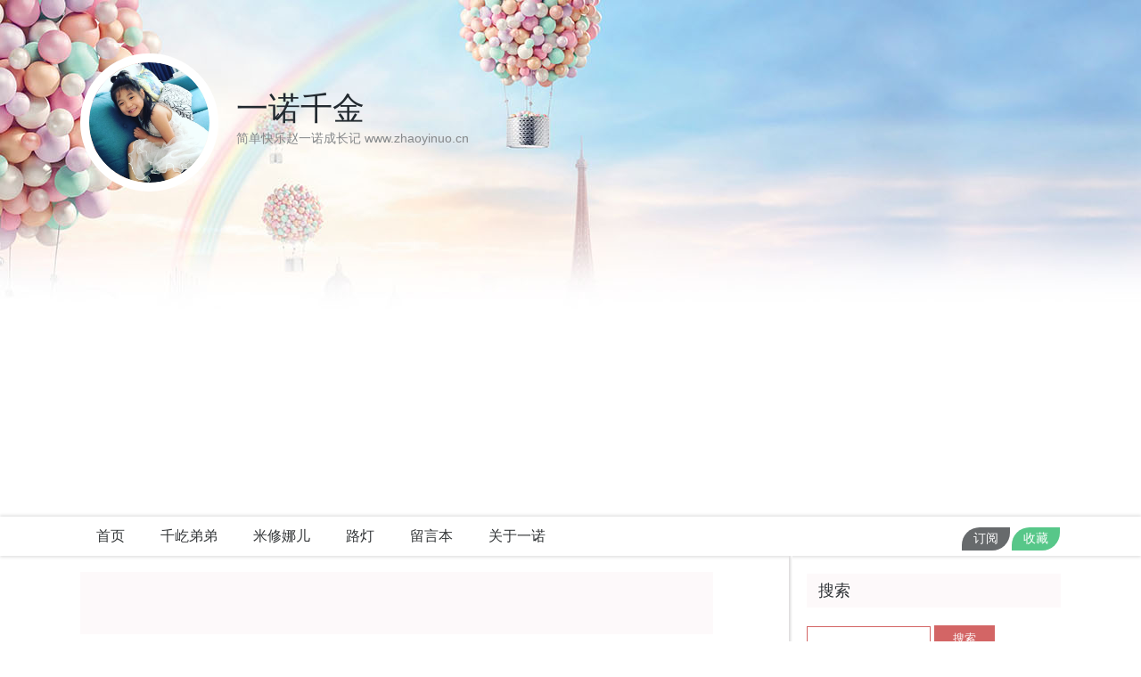

--- FILE ---
content_type: text/html; charset=utf-8
request_url: http://zhaoyinuo.cn/tags-18.html
body_size: 4437
content:
<!DOCTYPE html>
<html>
<head>
	<meta http-equiv="Content-Language" content="zh-CN" />
	<meta charset="UTF-8">
	<meta name="description" content="一诺千金-北京">
	<meta name="keywords" content="北京">
	<meta name="viewport" content="width=device-width, initial-scale=1.0, maximum-scale=1.0, user-scalable=0">	
	<title>一诺千金-北京</title>
	<meta name="generator" content="Z-BlogPHP 1.7.3" />
	<link rel="stylesheet" rev="stylesheet" href="http://zhaoyinuo.cn/zb_users/theme/summer/style/mySummer_girl.css" type="text/css" media="all"/>
	<script src="http://zhaoyinuo.cn/zb_system/script/common.js" type="text/javascript"></script>
	<script src="http://zhaoyinuo.cn/zb_system/script/c_html_js_add.php" type="text/javascript"></script>
	<script src="http://zhaoyinuo.cn/zb_users/theme/summer/script/summer.js" type="text/javascript"></script>
	<!–[if IE]>  
	<script src="http://zhaoyinuo.cn/zb_users/theme/summer/script/html5.js" type="text/javascript"></script>
	<![endif]–>

</head>
<body>
	<header class="wrap header">
		<div class="title">
			<div class="user"><img src="http://zhaoyinuo.cn/zb_users/theme/summer/style/img/user.jpg" alt="晓夏"></div>
			<div class="text">
				<h1 id="BlogTitle">一诺千金</h1>
				<h2 id="BlogSubTitle">简单快乐赵一诺成长记 www.zhaoyinuo.cn</h2>
			</div>
		</div>
	</header>
	<nav class="nav">
		<div class="wrap cfix">
			<ul class="menu">
				<li><a href="http://www.zhaoyinuo.cn">首页</a></li>
<li><a href="https://www.zhaoyinuo.cn/category-9.html" target="_blank">千屹弟弟</a></li>
<li><a href="http://weibo.com/gaoyunna" target="_blank">米修娜儿</a></li>
<li><a href="http://www.eqishare.com" target="_blank">路灯</a></li>
<li><a href="/guestbook">留言本</a></li>
<li><a href="/aboutme">关于一诺</a></li>
			</ul>
			<span class="rssfav"><a href="http://zhaoyinuo.cn/feed.php" target="_blank" class="rss">订阅</a><a href="javascript:summer_addFavorite()" class="fav">收藏</a></span>
		</div>
	</nav>
	<div class="cfix wrap">
		<div class="content">
			<div class="istop">
			<ul>
																					
			</ul>
			</div>
			 
												<div class="multi">
	<h2 class="post_title"><a href="http://zhaoyinuo.cn/post/80.html">2019.2.7初三春节北京游玩</a></h2>
	<time class="post_date" datetime="2019-02-07" pubdate="pubdate">2019年02月07日</time>
	<span class="post_view"><strong>3896</strong>浏览量</span>
	<section class="post_body"><p>2019.2.7初三两个无业游民计划带着亲爱的闺女开车来北京玩几天。早上9:30从家出发，上京港澳高速。12点左右到达定州服务区，休息吃点东西，大概40分钟。差不多1点多，出发继续赶路。昨天在app上提交办理了进京证，但是一直审核中，所有还得去办进京证。下午3点左右到达兴礼检查站办理进京证。带着驾驶证、身份证、行驶证到达窗口后，工作人员说已经有了不用办了。 &nbsp;出检查站走了大概1个小时，终于到了住的地方。</p></section>
	<h4 class="post_tags"><a href="#">作者:路灯</a></h4>
</div>																<div class="multi">
	<h2 class="post_title"><a href="http://zhaoyinuo.cn/post/74.html">三天找房收拾搬家退押金帮人搬家</a></h2>
	<time class="post_date" datetime="2017-11-27" pubdate="pubdate">2017年11月27日</time>
	<span class="post_view"><strong>6063</strong>浏览量</span>
	<section class="post_body">这周末过的跟逃难似的。找房寄东西找了一天房；收拾搬家寄东西扔了三分之一的东西；押金条丢了听别人劝用复印件退了；地下室不让住又帮别人搬家跑了小半个海淀。这几天的心情跟过山车似的不知道下一步是什么变化。找房子前脚问完不定过会就没。搬家还好找人搬了不然沙发冰箱洗衣机自己搬得累瘫。押金条辛好我留了电子版打印成彩色的找房东退了。话说公寓不让住了地下室也不让住了，还好租了车再去帮别人搬家。往家寄东西就花了300多了。在北京这么多年没见过挣辅^腾退首都非核心功能^力度这么大，而且时间如此紧迫，真的是把人往绝路<!--autointro--></section>
	<h4 class="post_tags"><a href="#">作者:路灯</a></h4>
</div>										<div class="pagebar">
				  	<a href="http://zhaoyinuo.cn/tags-18.html">‹‹</a>
    	<span class="page current">1</span>
    	<a href="http://zhaoyinuo.cn/tags-18.html">››</a>
  			</div>
		</div>
		<aside class="divSidebar">
			

<dl class="function" id="divSearchPanel">
<dt class="function_t">搜索</dt><dd class="function_c">

<div><form name="search" method="post" action="http://zhaoyinuo.cn/zb_system/cmd.php?act=search"><input type="text" name="q" size="11" /> <input type="submit" value="搜索" /></form></div>


</dd>
</dl>
<dl class="function" id="divCatalog">
<dt class="function_t">网站分类</dt><dd class="function_c">


<ul><li class="li-cate"><a title="彤彤日记" href="http://zhaoyinuo.cn/category-7.html">彤彤日记</a></li><li class="li-cate"><a title="工具资料" href="http://zhaoyinuo.cn/category-8.html">工具资料</a></li><li class="li-cate"><a title="弟弟千屹" href="http://zhaoyinuo.cn/category-9.html">弟弟千屹</a></li><li class="li-cate"><a title="心情随笔" href="http://zhaoyinuo.cn/category-1.html">心情随笔</a></li><li class="li-cate"><a title="千金一诺" href="http://zhaoyinuo.cn/category-5.html">千金一诺</a></li><li class="li-cate"><a title="想法意见" href="http://zhaoyinuo.cn/category-3.html">想法意见</a></li><li class="li-cate"><a title="育儿教育" href="http://zhaoyinuo.cn/category-6.html">育儿教育</a></li></ul>

</dd>
</dl>
<dl class="function" id="divTags">
<dt class="function_t">标签列表</dt><dd class="function_c">


<ul><li><a title="摔下床" href="http://zhaoyinuo.cn/tags-1.html">摔下床<span class="tag-count"> (1)</span></a></li>
<li><a title="搬家" href="http://zhaoyinuo.cn/tags-2.html">搬家<span class="tag-count"> (2)</span></a></li>
<li><a title="淘气" href="http://zhaoyinuo.cn/tags-3.html">淘气<span class="tag-count"> (1)</span></a></li>
<li><a title="学舞蹈" href="http://zhaoyinuo.cn/tags-4.html">学舞蹈<span class="tag-count"> (1)</span></a></li>
<li><a title="幼儿园" href="http://zhaoyinuo.cn/tags-5.html">幼儿园<span class="tag-count"> (2)</span></a></li>
<li><a title="2017" href="http://zhaoyinuo.cn/tags-6.html">2017<span class="tag-count"> (2)</span></a></li>
<li><a title="元旦" href="http://zhaoyinuo.cn/tags-7.html">元旦<span class="tag-count"> (1)</span></a></li>
<li><a title="生命科学园" href="http://zhaoyinuo.cn/tags-8.html">生命科学园<span class="tag-count"> (1)</span></a></li>
<li><a title="3周岁" href="http://zhaoyinuo.cn/tags-9.html">3周岁<span class="tag-count"> (1)</span></a></li>
<li><a title="生日快乐" href="http://zhaoyinuo.cn/tags-10.html">生日快乐<span class="tag-count"> (1)</span></a></li>
<li><a title="鸟巢" href="http://zhaoyinuo.cn/tags-11.html">鸟巢<span class="tag-count"> (1)</span></a></li>
<li><a title="这个年纪" href="http://zhaoyinuo.cn/tags-12.html">这个年纪<span class="tag-count"> (1)</span></a></li>
<li><a title="万圣节" href="http://zhaoyinuo.cn/tags-13.html">万圣节<span class="tag-count"> (1)</span></a></li>
<li><a title="跳舞" href="http://zhaoyinuo.cn/tags-14.html">跳舞<span class="tag-count"> (1)</span></a></li>
<li><a title="发糖" href="http://zhaoyinuo.cn/tags-15.html">发糖<span class="tag-count"> (1)</span></a></li>
<li><a title="全家福" href="http://zhaoyinuo.cn/tags-16.html">全家福<span class="tag-count"> (1)</span></a></li>
<li><a title="收拾" href="http://zhaoyinuo.cn/tags-17.html">收拾<span class="tag-count"> (1)</span></a></li>
<li><a title="北京" href="http://zhaoyinuo.cn/tags-18.html">北京<span class="tag-count"> (2)</span></a></li>
<li><a title="出去玩" href="http://zhaoyinuo.cn/tags-19.html">出去玩<span class="tag-count"> (1)</span></a></li>
<li><a title="2018" href="http://zhaoyinuo.cn/tags-20.html">2018<span class="tag-count"> (1)</span></a></li>
<li><a title="彤彤 生日快乐 四周岁" href="http://zhaoyinuo.cn/tags-21.html">彤彤 生日快乐 四周岁<span class="tag-count"> (1)</span></a></li>
<li><a title="抖音" href="http://zhaoyinuo.cn/tags-22.html">抖音<span class="tag-count"> (1)</span></a></li>
<li><a title="无业游民" href="http://zhaoyinuo.cn/tags-23.html">无业游民<span class="tag-count"> (1)</span></a></li>
<li><a title="成绩" href="http://zhaoyinuo.cn/tags-58.html">成绩<span class="tag-count"> (2)</span></a></li>
<li><a title="生病" href="http://zhaoyinuo.cn/tags-74.html">生病<span class="tag-count"> (2)</span></a></li>
</ul>

</dd>
</dl>
<dl class="function" id="guanggao">
<dt class="function_t">网站支持</dt><dd class="function_c">

<div><script async src="https://pagead2.googlesyndication.com/pagead/js/adsbygoogle.js?client=ca-pub-3615236631450187"
     crossorigin="anonymous"></script>
<!-- 矩形-自适应 -->
<ins class="adsbygoogle"
     style="display:block"
     data-ad-client="ca-pub-3615236631450187"
     data-ad-slot="9861775121"
     data-ad-format="auto"
     data-full-width-responsive="true"></ins>
<script>
     (adsbygoogle = window.adsbygoogle || []).push({});
</script></div>


</dd>
</dl>
<dl class="function" id="divComments">
<dt class="function_t">最新留言</dt><dd class="function_c">


<ul><li><a href="http://zhaoyinuo.cn/guestbook#cmt2695" title="王帅 @ 2025-11-28 11:55:30">一诺千金博客写的很好，点赞<label id="AjaxComment2695"></label></a></li>
<li><a href="http://zhaoyinuo.cn/aboutme#cmt2610" title="小宁果 @ 2024-08-05 17:57:52">又发现一位给孩子建立的博客！</a></li>
<li><a href="http://zhaoyinuo.cn/post/113.html#cmt2609" title="访客 @ 2023-07-17 15:10:17">小朋友写，家长代敲发布</a></li>
<li><a href="http://zhaoyinuo.cn/post/113.html#cmt2608" title="一诺 @ 2023-07-14 09:26:21">这是小朋友直接写的，还是大人转写的？</a></li>
<li><a href="http://zhaoyinuo.cn/aboutme#cmt2607" title="一诺 @ 2023-07-14 09:23:10">好巧，我们家也叫一诺，不过是个小男孩。</a></li>
<li><a href="http://zhaoyinuo.cn/post/125.html#cmt2606" title="顶点软件 @ 2023-05-09 20:21:09">你写得非常清晰明了，让我很容易理解你的观点。</a></li>
<li><a href="http://zhaoyinuo.cn/post/124.html#cmt2602" title="路灯 @ 2023-04-02 14:21:28">自己小孩子心里想的啥都知道</a></li>
<li><a href="http://zhaoyinuo.cn/post/124.html#cmt2600" title="maqingxi @ 2023-03-31 10:53:02">哈哈，孩子的小聪明被你们识破了。</a></li>
<li><a href="http://zhaoyinuo.cn/post/122.html#cmt2599" title="路灯 @ 2022-07-11 15:53:40">用的腾讯云</a></li>
<li><a href="http://zhaoyinuo.cn/post/122.html#cmt2598" title="JiaYuBlog @ 2022-07-07 14:06:20">网站打开速度好快？用了国内哪里的机器？</a></li>
</ul>

</dd>
</dl>
<dl class="function" id="divLinkage">
<dt class="function_t">友情链接</dt><dd class="function_c">


<ul><li><a href="http://www.eqishare.com/" target="_blank" title="后厂村路灯">后厂村路灯</a></li>
<li><a href="http://www.izihan.com/blog/" target="_blank">张子涵博客</a></li>
<li><a href="http://www.aluxi.com/" target="_blank">阿鲁西成长记</a></li>
<li><a href="http://jiayu.mybabya.com/" target="_blank">JiaYu Blog</a></li>
</ul>

</dd>
</dl>					
		</aside>
	</div>
	<footer class="footer">
		<p>Powered By <a href="https://www.zblogcn.com/" title="Z-BlogPHP 1.7.3 Build 173295" target="_blank" rel="noopener norefferrer">Z-BlogPHP 1.7.3</a> Copyright Your WebSite.Some Rights Reserved.  <a href="http://beian.miit.gov.cn" target="_blank">京ICP备12016600号-7<a> <script charset="UTF-8" id="LA_COLLECT" src="//sdk.51.la/js-sdk-pro.min.js"></script><script>LA.init({id:"JuVvhtcxeqQYXaAy",ck:"JuVvhtcxeqQYXaAy"})</script></p>
	</footer>
	
</body>
</html><!--46.84 ms , 8 queries , 3108kb memory , 0 error-->

--- FILE ---
content_type: text/html; charset=utf-8
request_url: https://www.google.com/recaptcha/api2/aframe
body_size: 269
content:
<!DOCTYPE HTML><html><head><meta http-equiv="content-type" content="text/html; charset=UTF-8"></head><body><script nonce="uLQQaNbqUXXJ6Z9BO_tM9g">/** Anti-fraud and anti-abuse applications only. See google.com/recaptcha */ try{var clients={'sodar':'https://pagead2.googlesyndication.com/pagead/sodar?'};window.addEventListener("message",function(a){try{if(a.source===window.parent){var b=JSON.parse(a.data);var c=clients[b['id']];if(c){var d=document.createElement('img');d.src=c+b['params']+'&rc='+(localStorage.getItem("rc::a")?sessionStorage.getItem("rc::b"):"");window.document.body.appendChild(d);sessionStorage.setItem("rc::e",parseInt(sessionStorage.getItem("rc::e")||0)+1);localStorage.setItem("rc::h",'1769133192266');}}}catch(b){}});window.parent.postMessage("_grecaptcha_ready", "*");}catch(b){}</script></body></html>

--- FILE ---
content_type: text/css
request_url: http://zhaoyinuo.cn/zb_users/theme/summer/style/mySummer_girl.css
body_size: 3181
content:
* {
	margin: 0;
	padding: 0;
	font-weight: normal
}

body {
	background: url(img/bg01.jpg) center top repeat-x;
	font-size: 14px;
	font-family: Arial,微软雅黑
}

li {
	list-style: none
}

.cfix {
	zoom: 1
}

.cfix:after {
	content: " ";
	visibility: visible;
	display: block;
	clear: both
}

.wrap {
	width: 1100px;
	margin: 0 auto
}

.header {
	height: 280px
}

.header .title {
	padding-top: 60px
}

.header .title .user {
	float: left;
	width: 135px;
	height: 135px;
	border: 10px solid #fff;
	border-radius: 135px;
	overflow: hidden
}

.header .title .user img {
	width: 135px;
	height: 135px;
	border-radius: 135px;
	-webkit-transition: all 1s;
	-ms-transition: all 1s;
	-moz-transition: all 1s;
	transition: all 1s
}

.header .title .user img:hover {
	-webkit-transform: scale(1.2,1.2)
}

.header .title .text {
	float: left;
	padding: 38px 0 0 20px
}

.header .title .text h1 {
	font-size: 36px;
	color: #22292f
}

.header .title .text h2 {
	font-size: 14px;
	color: #85888a
}
#sideMenuTop{
	display: none;
}
.nav {
	background: #fff;
	box-shadow: 0 2px 3px rgba(0,0,0,0.1),0 -2px 3px rgba(0,0,0,0.1)
}

.nav .menu {
	float: left
}

.nav .menu .menu_main {
	display: inline-block
}

.nav .menu li {
	display: inline-block;
	position: relative;
}

.nav .menu li a {
	display: block;
	height: 44px;
	line-height: 44px;
	text-decoration: none;
	color: #333638;
	padding: 0 18px;
	font-size: 16px
}

.nav .menu li a:hover {
	color: #d36565
}

.nav .menu .menu_hason {
	position: relative;
	background: url(img/dot.png) right 20px no-repeat
}

.nav .menu li ul {
	position: absolute;
	left: 0;
	top: 40px;
	background-color: #fff;
	box-shadow: 0 0 5px rgba(0,0,0,0.3);
	border-radius: 5px;
	display: none;
	z-index: 2;
	width: 130px;
	padding: 5px 0
}

.nav .menu li ul li {
	display: block
}

.nav .menu li ul li a {
	height: 30px;
	line-height: 30px;
	font-size: 14px;
	-webkit-transition: all .5s;
	-ms-transition: all .5s;
	-moz-transition: all .5s;
	transition: all .5s
}

.nav .menu li ul li a:hover {
	background: #eee
}

.nav .rssfav {
	padding-top: 12px;
	float: right
}

.nav .rssfav a {
	display: inline-block;
	color: #fff;
	background-color: #57c789;
	text-decoration: none;
	margin: 0 1px;
	padding: 4px 13px;
	border-radius: 1px;
	border-radius: 20px 0 20px 0;
	-webkit-transition: all .5s;
	-ms-transition: all .5s;
	-moz-transition: all .5s;
	transition: all .5s
}

.nav .rssfav a:hover {
	border-radius: 0 20px 0 20px
}

.nav .rssfav .rss {
	background-color: #676a6c
}

.content {
	width: 710px;
	float: left
}

.istop {
	background-color: #fdf9fa;
	border-image: url(img/border.9.png) 3 round;
	border-width: 3px;
	margin-top: 18px;
	padding: 35px
}

.istop li {
	position: relative;
	line-height: 33px
}

.istop li a {
	text-decoration: none;
	font-size: 16px;
	color: #404346
}

.istop li a:hover {
	text-decoration: underline
}

.istop li a strong {
	color: #d36565
}

.istop li .comment {
	position: absolute;
	right: 0;
	top: 0;
	background: url(img/comment.png) 0 center no-repeat;
	margin: 0;
	padding: 0;
	padding-left: 18px;
	color: #888;
	width: 30px;
	display: inline-block;
	text-align: right
}

.multi {
	margin-top: 35px;
	position: relative;
	padding-left: 19px;
	margin-bottom: 20px
}

.multi .post_title a {
	color: #1f2428;
	font-size: 20px;
	text-decoration: none
}

.multi .post_title a:hover {
	color: #d36565
}

.multi .post_date {
	font-size: 12px;
	color: #aaaeb0;
	line-height: 50px;
	background: url(img/time.png) 0 center no-repeat;
	padding-left: 18px
}

.multi .post_view {
	position: absolute;
	display: inline-block;
	width: 78px;
	height: 73px;
	background: url(img/view.png) 0 0 no-repeat;
	right: 0;
	top: -10px;
	color: #fff;
	text-align: center;
	font-size: 12px;
	-webkit-transition: all .3s;
	-ms-transition: all .3s;
	-moz-transition: all .3s;
	transition: all .3s
}

.multi:hover .post_view {
	-webkit-transform: scale(1.1,1.1)
}

.multi .post_view strong {
	display: block;
	font-family: Impact;
	font-size: 24px
}

.multi .post_body {
	line-height: 1.8;
	color: #575c60
}

.multi .post_body img {
	max-width: 690px
}

.divSidebar {
	float: right;
	width: 285px;
	padding-left: 20px;
	padding-top: 20px;
	background: url(img/line.jpg) 0 0 repeat-y
}

.divSidebar .function .function_t {
	height: 38px;
	background-color: #fdf9fa;
	border-image: url(img/border.9.png) 3 round;
	border-width: 3px;
	line-height: 38px;
	text-indent: 13px;
	font-size: 18px;
	color: #303438;
	-webkit-transition: all .5s;
	-ms-transition: all .5s;
	-moz-transition: all .5s;
	transition: all .5s
}

.divSidebar .function:hover .function_t {
	-webkit-transform: perspective(300px) rotateX(25deg) scale(0.95,0.95)
}

.divSidebar .function .function_c {
	padding: 20px 0 28px
}

.divSidebar .function .function_c li {
	padding: 8px 0 8px 24px;
	background: url(img/circle.png) 10px center no-repeat
}

.divSidebar .function .function_c li a,
.divSidebar .function .function_c a {
	color: #575c60;
	text-decoration: none
}
.divSidebar .function .function_c li a:hover,
.divSidebar .function .function_c a:hover {
	color: #d36565
}

.footer {
	background: #d36565;
	color: #fff;
	line-height: 46px;
	text-align: center;
	margin-top: 80px;
	box-shadow: 0 3px 5px rgba(0,0,0,0.2) inset
}

.footer a {
	color: #fff
}

#divCalendar {
	padding: 19px 3px 3px 3px;
	background: #faeddd;
	margin-bottom: 20px
}

#divCalendar #tbCalendar {
	width: 100%
}

#divCalendar #tbCalendar thead th {
	padding: 5px 0
}

#divCalendar #tbCalendar tbody {
	background: #fff;
	text-align: center
}

#divCalendar #tbCalendar tbody td {
	padding: 5px 0
}

#divCalendar #tbCalendar tbody td a {
	color: #d36565
}

#divCalendar .function_c {
	padding: 0
}

#divCalendar .function_c caption {
	padding: 10px 0
}

#divCalendar .function_c caption a {
	font-size: 18px;
	font-family: Impact;
	color: #575c60;
	text-decoration: none
}

#divSearchPanel input[type=text] {
	background: #fff;
	border: 1px solid #d36565;
	color: #d36565;
	padding: 5px 20px
}

#divSearchPanel input[type=submit] {
	background: #d36565;
	border: 1px solid #d36565;
	color: #fff;
	padding: 5px 20px
}

#divContorPanel a {
	color: #d36565
}

.pagebar {
	text-align: center;
	padding: 20px 0;
	margin-top: 30px
}

.pagebar a,.pagebar span {
	display: inline-block;
	border: 1px solid #ddd;
	padding: 3px 15px;
	font-size: 16px;
	color: #575c60;
	text-decoration: none
}

.pagebar span {
	background: #d36565;
	color: #fff;
	border-color: #d36565
}

.pagebar a:hover {
	border-color: #d36565
}

.post_tags {
	padding: 15px 0;
	border-bottom: 1px solid #eee;
	margin-bottom: 10px
}

.post_tags a {
	padding: 1px 5px;
	background: #57c789;
	color: #fff;
	text-decoration: none;
	margin: 0 2px
}

.post_tags a:hover {
	background: #3caf6f
}

.crumb {
	margin: 40px 0;
	color: #d36565;
	padding-bottom: 10px;
	font-size: 20px;
	font-weight: bold
}

.post {
	padding-top: 50px
}

.post .post_title {
	text-align: center;
	font-size: 24px;
	color: #22292f
}

.post .post_other {
	text-align: center;
	color: #999;
	font-size: 14px;
	line-height: 2.2
}

.post .post_body {
	margin-top: 30px;
	line-height: 1.8
}

.post .post_body h3 {
	font-size: 20px;
	font-weight: bold;
	padding-top: 10px;
	color: #22292f
}

.post .post_body h4 {
	font-size: 18px;
	font-weight: bold;
	padding-top: 10px;
	color: #22292f
}

.post .post_body h5 {
	font-size: 16px;
	font-weight: bold;
	padding-top: 10px;
	color: #22292f
}

.post .post_body h6 {
	font-size: 14px;
	font-weight: bold;
	padding-top: 10px;
	color: #22292f
}

.post .post_body img {
	max-width: 710px
}

.post .post_body a {
	border-bottom: 1px dotted #333;
	text-decoration: none;
	color: #22292f
}

.post .post_body a:hover {
	color: #d36565;
	border-color: #d36565
}

.post .post_body strong {
	font-weight: bold
}

.post .post_tags {
	margin-top: 10px
}

.related {
	margin-top: 20px
}

.related h3 {
	margin-bottom: 5px;
	font-weight: bold
}

.related li {
	padding: 8px 0 8px 24px;
	background: url(img/circle.png) 10px center no-repeat
}

.related li a {
	color: #22292f;
	text-decoration: none
}

.related li a:hover {
	color: #d36565;
	text-decoration: underline
}

.comment {
	margin-top: 20px
}

.comment h3 {
	margin-bottom: 5px;
	font-weight: bold
}

.comment_post p {
	padding: 8px 0;
	border-top: 1px dotted #ddd
}

.comment_post .comment_text {
	width: 100%;
	height: 80px
}

.comment_post .comment_button {
	background: #d36565;
	border-width: 0;
	color: #fff;
	padding: 5px 20px
}

.comment_list {
	margin-top: 20px
}

.comment_list li {
	margin: 15px 0
}

.comment_list .portrait {
	float: left;
	width: 40px;
	height: 40px;
	border-radius: 50px;
	overflow: hidden;
	border: 3px solid #eee
}

.comment_list .portrait img {
	width: 40px;
	height: 40px
}

.comment_list .comment_text {
	color: #999;
	margin-left: 55px;
	line-height: 1.8
}

.comment_list .comment_text .comment_cont {
	color: #555
}

.comment_list h4 a {
	color: #d36565
}
@media screen and (max-width:1100px) {
	body {
		background-repeat: no-repeat;
		background-size: 100% auto
	}

	.wrap {
		width: 90%
	}

	.content {
		width: 70%
	}

	.divSidebar {
		width: 25%
	}

	.multi .post_body img,.post .post_body img {
		max-width: 90%
	}
	.nav .rssfav{
		position: fixed;
		right: 10px;
		top: 10px;
		z-index: 2;
	}	
}

@media screen and (max-width:800px) {
	.wrap {
		width: 90%
	}

	.content {
		width: 100%;
		float: none
	}

	.divSidebar {
		width: 100%;
		float: none;
		background: 0;
		padding-left: 0
	}

	.nav .menu {
		float: none
	}

	.nav .menu li {
		width: 49%
	}

	.nav .rssfav {
		position: absolute;
		right: 10px;
		top: 5px
	}

	.nav .menu li ul {
		width: 100%
	}

	.nav .menu li ul li {
		width: 100%
	}
	.wrap.header{
		position: fixed;
		left: -80%;
		top: 0;
		width:80%;
		z-index: 11;
		min-height: 200%;
		background: #eee;
	}
	.header .title .user{
		width: 60px;
		height: 60px;
		border-width: 5px;
	}
	.header .title .user img{
		width: 60px;
		height: 60px;	
	}
	.header .title .text h1{
		font-size: 20px;
	}
	.header .title .text h2{
		font-size: 12px;
	}
	.header .title{
		padding-top: 10px;
		padding-left: 20px;
	}
	.nav{
		position: fixed;
		z-index: 12;
		left: -80%;
		top: 140px;
		width: 80%;
		background: none;
		box-shadow: none;
		border-top: 1px solid #ddd;
	}
	.nav .menu li a{
		height: 35px;
		line-height: 35px;
		font-size: 16px;
		text-align: center;
	}
	.nav .rssfav{
		display: none;
	}
	.nav .menu li ul{

	}
	.multi{
		padding-left: 0;
	}
	#sideMenuBg{
		position: fixed;
		width: 100%;
		height: 100%;
		background: #000;
		z-index: 10;
		opacity: 0.5;
		filter: alpha(opacity=50);
		left: 0;
		top: 0;
		display: 
		none;
	}
	#sideMenuTop{
		height: 35px;
		background: #eee;
		box-shadow: 0 1px 2px rgba(0,0,0,0.3);
		position: relative;
		width: 100%;
		display: block;
		z-index: 2;
		position: fixed;
		left: 0;
		top: 0;
		line-height: 35px;
		text-indent: 20px;
	}
	#sideMenuTop .btn{
		width: 20px;
		height: 20px;
		background: url(img/menu.png) center center no-repeat;
		display: block;
		position: absolute;
		right: 15px;
		top: 7px;
		z-index: 2;
	}	
	.content{
		margin-top: 40px;
	}
	body{
		background-position: center 35px;
	}	
	.crumb{
	    background-color: #fff;
	    padding: 20px;		
	}	
	.header .title .text{
		padding-top: 20px;
	}	
}

@media screen and (max-width:480px) {
	.nav .menu {
		float: none
	}

	.nav .menu li {
		width: 100%
	}

	.nav .rssfav {
		position: absolute;
		right: 10px;
		top: 5px;
		z-index: 0;
	}

	.nav .menu li ul {
		width: 100%
	}

	.nav .menu li ul li {
		width: 100%
	}

	.header .title .user {
		float: none;
		margin: 0 auto;
	}


	.header .title .text {
		float: none;
		text-align: center;
		padding: 10px
	}

	.istop li .comment,.multi .post_view {
		display: none
	}
}

--- FILE ---
content_type: application/javascript
request_url: http://zhaoyinuo.cn/zb_users/theme/summer/script/summer.js
body_size: 989
content:
/**
*
* Summer by Lenton for Summer V0.1
*
*/
var summer = function(){
	var _this = this;
	this.nav = function(){
		$('.nav .menu li').hover(function(){
			$(this).find('ul').slideDown(100);
		},function(){
			$(this).find('ul').slideUp(300);
		});
		$('.nav .menu li').click(function(event) {
			var ul = $(this).find('ul');
			if(!ul.is(':hidden')){
				$(this).find('ul').slideUp(300);
			}else{
				$(this).find('ul').slideDown(100);
			}
		});
	}
	this.changeBg = function(){
		var i = Math.floor(Math.random()*8)+1;
		$('body').css('background-image','url(/zb_users/theme/summer/style/img/bg0'+i+'.jpg)');
	}
	this.sideMenu = function(){
		$('body').append('<div id="sideMenuBg"></div>');
		$('body').prepend('<div id="sideMenuTop">'+$('title').text()+'<b class="btn"></b></div>');
		$('#sideMenuBg').click(function(){
			$(this).fadeOut(100);
			$('.header').animate({left:"-80%"});
			$('.nav').animate({left:"-80%"});
		});
		$('#sideMenuTop .btn').click(function(){
			$('#sideMenuBg').fadeIn(100);
			$('.header').animate({left:"0"});
			$('.nav').animate({left:"0"});			
		});
	}
	this.checkTop = function(){
		if(!$('.istop').find('li').length){
			$('.istop').hide(0);
		}
	}
	this.init = function(){
		_this.nav();
		_this.sideMenu();
		_this.checkTop();
		//_this.changeBg();
	}
	this.init();
};
function summer_addFavorite(){
    var url = window.location;
    var title = document.title;
    var ua = navigator.userAgent.toLowerCase();
    if (ua.indexOf("360se") > -1) {
        alert("由于360浏览器功能限制，请按 Ctrl+D 手动收藏！");
    }
    else if (ua.indexOf("msie 8") > -1) {
        window.external.AddToFavoritesBar(url, title); //IE8
    }
    else if (document.all) {
	  try{
	   window.external.addFavorite(url, title);
	  }catch(e){
	   alert('您的浏览器不支持,请按 Ctrl+D 手动收藏!');
	  }
    }
    else if (window.sidebar) {
        window.sidebar.addPanel(title, url, "");
    }
    else {
  alert('您的浏览器不支持,请按 Ctrl+D 手动收藏!');
    }
}
$(document).ready(function(){
	var mySummer = new summer();
});	